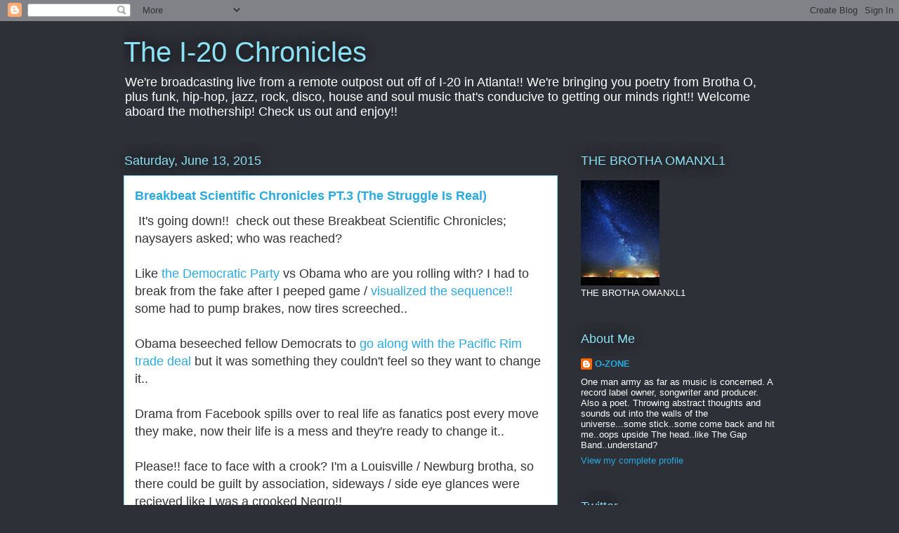

--- FILE ---
content_type: text/html; charset=UTF-8
request_url: https://omanxl1.blogspot.com/b/stats?style=BLACK_TRANSPARENT&timeRange=ALL_TIME&token=APq4FmD-wTUp0IMGNqbFDuykBFUbgEe6ss3j1Td6G5gAA44Eod3lV4-shDz_JV-kYnvXB-Rzjck6rinZ6NuEWOKiqxNUcMl2PA
body_size: -9
content:
{"total":16385847,"sparklineOptions":{"backgroundColor":{"fillOpacity":0.1,"fill":"#000000"},"series":[{"areaOpacity":0.3,"color":"#202020"}]},"sparklineData":[[0,19],[1,22],[2,31],[3,44],[4,25],[5,45],[6,47],[7,59],[8,76],[9,55],[10,12],[11,14],[12,27],[13,24],[14,24],[15,34],[16,20],[17,100],[18,90],[19,36],[20,37],[21,39],[22,35],[23,37],[24,55],[25,45],[26,43],[27,45],[28,49],[29,20]],"nextTickMs":20000}